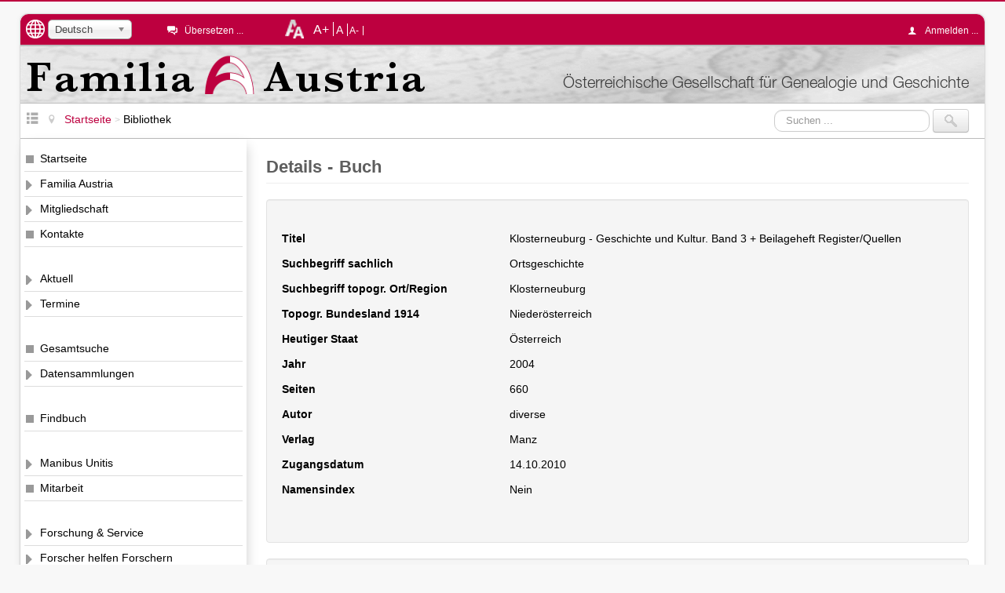

--- FILE ---
content_type: text/html; charset=utf-8
request_url: https://familia-austria.at/index.php/bibliothek/book/154
body_size: 6508
content:

<!DOCTYPE html>
<html xmlns="http://www.w3.org/1999/xhtml" xml:lang="de-de" lang="de-de" dir="ltr" >
	<head>
		<meta name="viewport" content="width=device-width, initial-scale=1.0">
		<meta name="msapplication-config" content="ieconfig.xml" />
		<!-- laden JDOC header und meta information (site config and content) ...-->
		<base href="https://familia-austria.at/index.php/bibliothek/book/154" />
	<meta http-equiv="content-type" content="text/html; charset=utf-8" />
	<meta name="keywords" content="1000 Augen, Abdecker, Ahnenforschung, Armee, Bader, Banat, Banater Schwaben, Belgien, Berufedatenbank, Böhmen, Bosnien-Herzegowina, Bücherschätze, Bukowina, Burgund, Dalmatien, Datenbank, Donauschwaben, Elsaß, Familia Austria, Familienforscher, Familienforschung, Familienname mit Ortssuche, FAMMOS, Fiume, Galizien, Genealogie, Geschichte, Glasmacher, Görz, Gradisca, Grundherrschaft, Habsburgermonarchie, Henker, Herrschaftsverwalter, Hochzeitsindex, Index, Istrien, kk, k.k., k.u.k., Kärnten, Kataster, Kirchenbücher, Königgrätz, Krain, Kroatien, kuk, Lehrer, Lombardei, Luxemburg, Mähren, Manibus Unitis, Matrikel, Matriken, Militär, Militärgrenze, Müller, Namenskunde, Niederösterreich, Oberlausitz, Oberösterreich, online, Österreich, österreichisch-ungarische, Österreich-Ungarn, Periodica, Pfleger, Rauchfangkehrer, Salzburg, Scharfrichter, Schauspieler, Schiffmeister, Schinder, Schlesien, Schulmeister, Schwaben, Schweiz, Siebenbürgen, Spezialisten, Stadtpläne, Stammbaum, Steiermark, Steinmetze, Sudetendeutsche, Sudetenland, Theaterleute, Tirol, Triest, Ungarn, Unterlausitz, Urbar, Venetien, Verein, Verstorbene, Vorarlberg, Vorfahren, Wasenmeister, WGSt, Wien, Genealogenstammtisch, Wiener Zeitung, Wundärzte, WZ, Ziergärtner" />
	<meta name="description" content="Netzseite des Vereins Familia Austria - Österreichische Gesellschaft für Genealogie und Geschichte" />
	<title>Familia Austria - Bibliothek</title>
	<link href="/templates/familia-austria/favicon.ico" rel="shortcut icon" type="image/vnd.microsoft.icon" />
	<link href="https://familia-austria.at/index.php/component/search/?Itemid=273&amp;id=154&amp;format=opensearch" rel="search" title="Suchen Familia Austria" type="application/opensearchdescription+xml" />
	<link href="https://familia-austria.at/media/com_famatbibliothek/css/item.css" rel="stylesheet" type="text/css" />
	<link href="/media/plg_system_jcemediabox/css/jcemediabox.min.css?7d30aa8b30a57b85d658fcd54426884a" rel="stylesheet" type="text/css" />
	<link href="/media/plg_system_jcepro/site/css/content.min.css?86aa0286b6232c4a5b58f892ce080277" rel="stylesheet" type="text/css" />
	<link href="/media/jui/css/chosen.css?1d3374a7a118c7e0d6b3797b45ed1b98" rel="stylesheet" type="text/css" />
	<link href="/templates/familia-austria/css/template.css" rel="stylesheet" type="text/css" />
	<link href="/media/mod_languages/css/template.css?1d3374a7a118c7e0d6b3797b45ed1b98" rel="stylesheet" type="text/css" />
	<style type="text/css">
#scrollToTop {
	cursor: pointer;
	font-size: 0.9em;
	position: fixed;
	text-align: center;
	z-index: 9999;
	-webkit-transition: background-color 0.2s ease-in-out;
	-moz-transition: background-color 0.2s ease-in-out;
	-ms-transition: background-color 0.2s ease-in-out;
	-o-transition: background-color 0.2s ease-in-out;
	transition: background-color 0.2s ease-in-out;

	background: #bd003f;
	color: #ffffff;
	border-radius: 3px;
	padding-left: 12px;
	padding-right: 12px;
	padding-top: 12px;
	padding-bottom: 12px;
	right: 20px; bottom: 20px;
}

#scrollToTop:hover {
	background: #bd003f;
	color: #ffffff;
}

#scrollToTop > img {
	display: block;
	margin: 0 auto;
}div.mod_search93 input[type="search"]{ width:auto; }
	</style>
	<script type="application/json" class="joomla-script-options new">{"csrf.token":"926a272bcaf15decb41fc85431adf7dd","system.paths":{"root":"","base":""},"system.keepalive":{"interval":840000,"uri":"\/index.php\/component\/ajax\/?format=json"}}</script>
	<script src="/media/jui/js/jquery.min.js?1d3374a7a118c7e0d6b3797b45ed1b98" type="text/javascript"></script>
	<script src="/media/jui/js/jquery-noconflict.js?1d3374a7a118c7e0d6b3797b45ed1b98" type="text/javascript"></script>
	<script src="/media/jui/js/jquery-migrate.min.js?1d3374a7a118c7e0d6b3797b45ed1b98" type="text/javascript"></script>
	<script src="/media/plg_system_sl_scrolltotop/js/scrolltotop_jq.js" type="text/javascript"></script>
	<script src="/media/plg_system_jcemediabox/js/jcemediabox.min.js?7d30aa8b30a57b85d658fcd54426884a" type="text/javascript"></script>
	<script src="/media/jui/js/bootstrap.min.js?1d3374a7a118c7e0d6b3797b45ed1b98" type="text/javascript"></script>
	<script src="/media/jui/js/chosen.jquery.min.js?1d3374a7a118c7e0d6b3797b45ed1b98" type="text/javascript"></script>
	<script src="/templates/familia-austria/javascript/jquery.cookie.js" type="text/javascript"></script>
	<script src="/templates/familia-austria/javascript/template.js" type="text/javascript"></script>
	<!--[if lt IE 9]><script src="/media/system/js/html5fallback.js?1d3374a7a118c7e0d6b3797b45ed1b98" type="text/javascript"></script><![endif]-->
	<script src="/media/system/js/core.js?1d3374a7a118c7e0d6b3797b45ed1b98" type="text/javascript"></script>
	<!--[if lt IE 9]><script src="/media/system/js/polyfill.event.js?1d3374a7a118c7e0d6b3797b45ed1b98" type="text/javascript"></script><![endif]-->
	<script src="/media/system/js/keepalive.js?1d3374a7a118c7e0d6b3797b45ed1b98" type="text/javascript"></script>
	<script type="text/javascript">
jQuery(document).ready(function() {
	jQuery(document.body).SLScrollToTop({
		'image':		'/images/site/scrolltotop.png',
		'text':			'',
		'title':		'Seitenanfang',
		'className':	'scrollToTop',
		'duration':		500
	});
});jQuery(document).ready(function(){WfMediabox.init({"base":"\/","theme":"standard","width":"","height":"","lightbox":0,"shadowbox":0,"icons":1,"overlay":1,"overlay_opacity":0.8000000000000000444089209850062616169452667236328125,"overlay_color":"#000000","transition_speed":500,"close":2,"labels":{"close":"PLG_SYSTEM_JCEMEDIABOX_LABEL_CLOSE","next":"PLG_SYSTEM_JCEMEDIABOX_LABEL_NEXT","previous":"PLG_SYSTEM_JCEMEDIABOX_LABEL_PREVIOUS","cancel":"PLG_SYSTEM_JCEMEDIABOX_LABEL_CANCEL","numbers":"PLG_SYSTEM_JCEMEDIABOX_LABEL_NUMBERS","numbers_count":"PLG_SYSTEM_JCEMEDIABOX_LABEL_NUMBERS_COUNT","download":"PLG_SYSTEM_JCEMEDIABOX_LABEL_DOWNLOAD"},"swipe":true,"expand_on_click":true});});
	jQuery(function ($) {
		initChosen();
		$("body").on("subform-row-add", initChosen);

		function initChosen(event, container)
		{
			container = container || document;
			$(container).find("select").chosen({"disable_search_threshold":10,"search_contains":true,"allow_single_deselect":true,"placeholder_text_multiple":"Werte eingeben oder ausw\u00e4hlen","placeholder_text_single":"Wert ausw\u00e4hlen","no_results_text":"Keine Ergebnisse gefunden!"});
		}
	});
	jQuery(function($){ initTooltips(); $("body").on("subform-row-add", initTooltips); function initTooltips (event, container) { container = container || document;$(container).find(".hasTooltip").tooltip({"html": true,"container": "body"});} });
	jQuery(function ($) {
		initChosen();
		$("body").on("subform-row-add", initChosen);

		function initChosen(event, container)
		{
			container = container || document;
			$(container).find(".advancedSelect").chosen({"disable_search_threshold":10,"search_contains":true,"allow_single_deselect":true,"placeholder_text_multiple":"Werte eingeben oder ausw\u00e4hlen","placeholder_text_single":"Wert ausw\u00e4hlen","no_results_text":"Keine Ergebnisse gefunden!"});
		}
	});
	
	</script>

		<link rel='apple-touch-icon' href='/apple-touch-icon.png' />
		<link rel='apple-touch-icon-precomposed' href='/apple-touch-icon.png' />
	</head>
	<!-- *** dokumentenbody *** -->
	<body id="pagetop">
		<div id="contentcontainer" class="container-fluid">
			<div id="topcontainer" class="container-fluid">
				<!-- sprachauswahl anzeigen wenn definiert -->
									<div id="languageswitch">
						<img src='/templates/familia-austria/images/language.png' class="hasTooltip" data-placement="bottom" alt='Wählen Sie die Sprache der Netzseite ...' title='Wählen Sie die Sprache der Netzseite ...' />
						<div class="mod-languages">

	<form name="lang" method="post" action="https://familia-austria.at/index.php/bibliothek/book/154">
	<select class="inputbox advancedSelect" onchange="document.location.replace(this.value);" >
			<option dir="ltr" value="/index.php/bibliothek" selected="selected">
		Deutsch</option>
			<option dir="ltr" value="/index.php/en/library" >
		English (UK)</option>
		</select>
	</form>

</div>

					</div>
								<!-- seite uebersetzen -->
									<div id="languagetranslate" class="singleline">
						<em class="icon-comments-2"></em>
						<ul class="nav">
							<li>
								<a class="languagetoggle hasTooltip" title="Die Netzseite von einem externen Dienst übersetzen lassen ..." data-placement="bottom" data-original-title="Die Netzseite von einem externen Dienst übersetzen lassen ...">&Uuml;bersetzen ...</a>
							</li>
						</ul>
						<div id="itranslate">
							<ul class="itranslate nav">
			<li>
			<a href="http://translate.google.com/translate?hl=hu&amp;sl=de&amp;tl=hu&amp;u=https://familia-austria.at/index.php/bibliothek/book/154" title="Magyar">
				<img src="/media/mod_itranslate/images/hu.png" alt="Magyar" title="Magyar" />				Magyar			</a>
		</li>
			<li>
			<a href="http://translate.google.com/translate?hl=cs&amp;sl=de&amp;tl=cs&amp;u=https://familia-austria.at/index.php/bibliothek/book/154" title="&#268;esk&yacute;">
				<img src="/media/mod_itranslate/images/cs.png" alt="&#268;esk&yacute;" title="&#268;esk&yacute;" />				&#268;esk&yacute;			</a>
		</li>
			<li>
			<a href="http://translate.google.com/translate?hl=pl&amp;sl=de&amp;tl=pl&amp;u=https://familia-austria.at/index.php/bibliothek/book/154" title="Polski">
				<img src="/media/mod_itranslate/images/pl.png" alt="Polski" title="Polski" />				Polski			</a>
		</li>
			<li>
			<a href="http://translate.google.com/translate?hl=uk&amp;sl=de&amp;tl=uk&amp;u=https://familia-austria.at/index.php/bibliothek/book/154" title="&#1059;&#1082;&#1088;&#1072;&#1111;&#1085;&#1089;&#1100;&#1082;&#1072; (Ukrainisch)">
				<img src="/media/mod_itranslate/images/uk.png" alt="&#1059;&#1082;&#1088;&#1072;&#1111;&#1085;&#1089;&#1100;&#1082;&#1072; (Ukrainisch)" title="&#1059;&#1082;&#1088;&#1072;&#1111;&#1085;&#1089;&#1100;&#1082;&#1072; (Ukrainisch)" />				&#1059;&#1082;&#1088;&#1072;&#1111;&#1085;&#1089;&#1100;&#1082;&#1072; (Ukrainisch)			</a>
		</li>
			<li>
			<a href="http://translate.google.com/translate?hl=ro&amp;sl=de&amp;tl=ro&amp;u=https://familia-austria.at/index.php/bibliothek/book/154" title="Romanian">
				<img src="/media/mod_itranslate/images/ro.png" alt="Romanian" title="Romanian" />				Romanian			</a>
		</li>
			<li>
			<a href="http://translate.google.com/translate?hl=hr&amp;sl=de&amp;tl=hr&amp;u=https://familia-austria.at/index.php/bibliothek/book/154" title="Hrvatski">
				<img src="/media/mod_itranslate/images/hr.png" alt="Hrvatski" title="Hrvatski" />				Hrvatski			</a>
		</li>
			<li>
			<a href="http://translate.google.com/translate?hl=sk&amp;sl=de&amp;tl=sk&amp;u=https://familia-austria.at/index.php/bibliothek/book/154" title="Slovensk&yacute;">
				<img src="/media/mod_itranslate/images/sk.png" alt="Slovensk&yacute;" title="Slovensk&yacute;" />				Slovensk&yacute;			</a>
		</li>
			<li>
			<a href="http://translate.google.com/translate?hl=sl&amp;sl=de&amp;tl=sl&amp;u=https://familia-austria.at/index.php/bibliothek/book/154" title="Sloven&#353;&#269;ina">
				<img src="/media/mod_itranslate/images/sl.png" alt="Sloven&#353;&#269;ina" title="Sloven&#353;&#269;ina" />				Sloven&#353;&#269;ina			</a>
		</li>
			<li>
			<a href="http://translate.google.com/translate?hl=sr&amp;sl=de&amp;tl=sr&amp;u=https://familia-austria.at/index.php/bibliothek/book/154" title="&#1057;&#1088;&#1087;&#1089;&#1082;&#1080; (Serbisch)">
				<img src="/media/mod_itranslate/images/sr.png" alt="&#1057;&#1088;&#1087;&#1089;&#1082;&#1080; (Serbisch)" title="&#1057;&#1088;&#1087;&#1089;&#1082;&#1080; (Serbisch)" />				&#1057;&#1088;&#1087;&#1089;&#1082;&#1080; (Serbisch)			</a>
		</li>
			<li>
			<a href="http://translate.google.com/translate?hl=it&amp;sl=de&amp;tl=it&amp;u=https://familia-austria.at/index.php/bibliothek/book/154" title="Italiano">
				<img src="/media/mod_itranslate/images/it.png" alt="Italiano" title="Italiano" />				Italiano			</a>
		</li>
			<li>
			<a href="http://translate.google.com/translate?hl=nl&amp;sl=de&amp;tl=nl&amp;u=https://familia-austria.at/index.php/bibliothek/book/154" title="Nederlands">
				<img src="/media/mod_itranslate/images/nl.png" alt="Nederlands" title="Nederlands" />				Nederlands			</a>
		</li>
			<li>
			<a href="http://translate.google.com/translate?hl=iw&amp;sl=de&amp;tl=iw&amp;u=https://familia-austria.at/index.php/bibliothek/book/154" title="&#1506;&#1489;&#1512;&#1497;&#1514; (Hebr&auml;isch)">
				<img src="/media/mod_itranslate/images/iw.png" alt="&#1506;&#1489;&#1512;&#1497;&#1514; (Hebr&auml;isch)" title="&#1506;&#1489;&#1512;&#1497;&#1514; (Hebr&auml;isch)" />				&#1506;&#1489;&#1512;&#1497;&#1514; (Hebr&auml;isch)			</a>
		</li>
			<li>
			<a href="http://translate.google.com/translate?hl=fr&amp;sl=de&amp;tl=fr&amp;u=https://familia-austria.at/index.php/bibliothek/book/154" title="Fran&ccedil;ais">
				<img src="/media/mod_itranslate/images/fr.png" alt="Fran&ccedil;ais" title="Fran&ccedil;ais" />				Fran&ccedil;ais			</a>
		</li>
			<li>
			<a href="http://translate.google.com/translate?hl=es&amp;sl=de&amp;tl=es&amp;u=https://familia-austria.at/index.php/bibliothek/book/154" title="Espa&ntilde;ol">
				<img src="/media/mod_itranslate/images/es.png" alt="Espa&ntilde;ol" title="Espa&ntilde;ol" />				Espa&ntilde;ol			</a>
		</li>
			<li>
			<a href="http://translate.google.com/translate?hl=en&amp;sl=de&amp;tl=en&amp;u=https://familia-austria.at/index.php/bibliothek/book/154" title="English">
				<img src="/media/mod_itranslate/images/en.png" alt="English" title="English" />				English			</a>
		</li>
	</ul>

						</div>
					</div>
								<!-- schriftgroesse -->
									<div id="changefontcontainer">
						<img src='/templates/familia-austria/images/changefontsize.png' class="hasTooltip" data-placement="bottom" alt='Schriftgröße ändern' title='Schriftgröße ändern' />
						<div class="linklist">
							<a id="increasefont" class="changefont hasTooltip" title="Schrift größer" data-placement="bottom" data-original-title="Schrift größer" href="#">A+</a>
							<a id="resetfont" class="changefont hasTooltip" title="Standard Schriftgröße" data-placement="bottom" data-original-title="Standard Schriftgröße" href="#">A</a>
							<a id="decreasefont" class="changefont hasTooltip"  title="Schrift kleiner" data-placement="bottom" data-original-title="Schrift kleiner" href="#">A-</a>
						</div>
					</div>
													<div id="userarea" class="singleline align-right">
						<em class="icon-user"></em>
						<ul class="nav">
							<li>
								<a class="usertoggle">
								Anmelden ...								</a>
							</li>
						</ul>
						<div id="usermenue">
							<form action="/index.php/bibliothek" method="post" id="login-form" class="form-inline">
		<div class="userdata">
		<div id="form-login-username" class="control-group">
			<div class="controls">
									<div class="input-prepend input-append">
						<span class="add-on">
							<span class="icon-user tip" title="Benutzername"></span>
							<label for="modlgn-username" class="element-invisible">Benutzername</label>
						</span>
						<input id="modlgn-username" type="text" name="username" class="input-small" tabindex="1" size="18" placeholder="Benutzername" />
												<a href="/index.php/familia-austria/registrierung?view=remind" class="btn hasTooltip" title="Benutzername vergessen?"><span class="icon-question-sign"></span></a>
											</div>
							</div>
		</div>
		<div id="form-login-password" class="control-group">
			<div class="controls">
									<div class="input-prepend input-append">
						<span class="add-on">
							<span class="icon-lock tip" title="Passwort"></span>
								<label for="modlgn-passwd" class="element-invisible">Passwort</label>
						</span>
						<input id="modlgn-passwd" type="password" name="password" class="input-small" tabindex="2" size="18" placeholder="Passwort" />
												<a href="/index.php/familia-austria/registrierung?view=reset" class="btn hasTooltip" title="Passwort vergessen?"><span class="icon-question-sign"></span></a>
											</div>
							</div>
		</div>

				<div id="form-login-remember" class="control-group checkbox">
			<label for="modlgn-remember" class="control-label">Angemeldet bleiben</label> <input id="modlgn-remember" type="checkbox" name="remember" class="inputbox" value="yes"/>
		</div>
				<div id="form-login-submit" class="control-group">
			<div class="controls">
				<button type="submit" tabindex="0" name="Submit" class="btn btn-primary btn">Anmelden</button>
			</div>
		</div>
			<ul class="unstyled">
																 
					<li>
						<a href="/index.php/familia-austria/registrierung">
						Registrieren <span class="icon-arrow-right"></span></a>
					</li>
						  
				<li>
					<a href="/index.php/familia-austria/registrierung?view=remind">
					Benutzername vergessen?</a>
				</li>
				<li>
					<a href="/index.php/familia-austria/registrierung?view=reset">
					Passwort vergessen?</a>
			</ul>
		<input type="hidden" name="option" value="com_users" />
		<input type="hidden" name="task" value="user.login" />
		<input type="hidden" name="return" value="aHR0cHM6Ly9mYW1pbGlhLWF1c3RyaWEuYXQvaW5kZXgucGhwL2JpYmxpb3RoZWsvYm9vay8xNTQ=" />
		<input type="hidden" name="926a272bcaf15decb41fc85431adf7dd" value="1" />	</div>
	</form>
						</div>
					</div>
							</div> <!-- end topcontainer -->
			<div id="banner" class="container-fluid">
				<a href="/index.php">
					<div id="bannertext">&Ouml;sterreichische Gesellschaft f&uuml;r Genealogie und Geschichte</div>
				</a>
			</div>
			<div id="navcontainer" class="container-fluid">
				<div id="menuetogglecontainer">
					<a id="menuetoggle" class="hasTooltip" title="Menü ein-/ausblenden" data-original-title="Menü ein-/ausblenden">
						<em class="icon-list-view"></em>
					</a>
				</div>
				<div>
					<div aria-label="Navigationspfad - DE" role="navigation">
	<ul itemscope itemtype="https://schema.org/BreadcrumbList" class="breadcrumb">
					<li class="active">
				<span class="divider icon-location"></span>
			</li>
		
						<li itemprop="itemListElement" itemscope itemtype="https://schema.org/ListItem">
											<a itemprop="item" href="/index.php" class="pathway"><span itemprop="name">Startseite</span></a>
					
											<span class="divider">
							&gt;						</span>
										<meta itemprop="position" content="1">
				</li>
							<li itemprop="itemListElement" itemscope itemtype="https://schema.org/ListItem" class="active">
					<span itemprop="name">
						Bibliothek					</span>
					<meta itemprop="position" content="2">
				</li>
				</ul>
</div>

				</div>
									<div class="search mod_search93">
	<form action="/index.php/bibliothek" method="post" class="form-inline" role="search">
		<label for="mod-search-searchword93" class="element-invisible">Suchen ...</label> <input name="searchword" id="mod-search-searchword93" maxlength="200"  class="inputbox search-query input-medium" type="search" size="20" placeholder="Suchen ..." /> <input type="image" alt="Suchen" class="button" src="/templates/familia-austria/images/searchButton.gif" onclick="this.form.searchword.focus();"/>		<input type="hidden" name="task" value="search" />
		<input type="hidden" name="option" value="com_search" />
		<input type="hidden" name="Itemid" value="273" />
	</form>
</div>

							</div>
			<div id="menucontainer">
				<ul class="nav menu mod-list">
<li class="item-110 default"><a href="/index.php" >Startseite</a></li><li class="item-114 parent"><a href="/index.php/familia-austria" >Familia Austria</a></li><li class="item-120 parent"><a href="/index.php/mitgliedschaft" >Mitgliedschaft</a></li><li class="item-142"><a href="/index.php/kontakte" >Kontakte</a></li><li class="item-131 parent"><a href="/index.php/aktuell" class="separator">Aktuell</a></li><li class="item-132 parent"><a href="/index.php/termine" >Termine</a></li><li class="item-191"><a href="/index.php/gesamtsuche" class="separator">Gesamtsuche</a></li><li class="item-140 parent"><a href="/index.php/datensammlungen" >Datensammlungen</a></li><li class="item-1278"><a href="https://www.familia-austria.findbuch.net/php/main.php" class="separator">Findbuch</a></li><li class="item-139 parent"><a href="/index.php/manibus-unitis" class="separator">Manibus Unitis</a></li><li class="item-127"><a href="/index.php/mitarbeit" >Mitarbeit</a></li><li class="item-134 parent"><a href="/index.php/forschung-und-service" class="separator">Forschung &amp; Service</a></li><li class="item-135 parent"><a href="/index.php/forscher-helfen-forschern" >Forscher helfen Forschern</a></li><li class="item-136 parent"><a href="/index.php/forscher-treffen-forscher" >Forscher treffen Forscher</a></li><li class="item-141"><a href="/index.php/freunde" class="separator">Freunde</a></li><li class="item-133"><a href="/index.php/kooperationen" >Kooperationen</a></li><li class="item-273 current active deeper parent"><a href="/index.php/bibliothek" >Bibliothek</a><ul class="nav-child unstyled small"><li class="item-685"><a href="/index.php/bibliothek/buecher-index" >Bücher-Index</a></li></ul></li><li class="item-137"><a href="/index.php/schriftenreihe" >Schriftenreihe und Ratgeber</a></li><li class="item-129"><a href="/index.php/spenden" >Spenden</a></li><li class="item-144"><a href="/index.php/presse" class="separator">Presse</a></li><li class="item-138"><a href="/index.php/memorabile" >Memorabile</a></li></ul>

			</div>
			<!-- optionale information anzeigen ?  - modul position auf der rechten seite -->
						<div id="content">
				<!-- (fehler)meldung anzeigen -->
				<div id="system-message-container">
	</div>

								<!-- inhalt anzeigen -->				
				
	<div class="page-header">
		<h2>Details - Buch</h2>
	</div>
	<div class="form-horizontal">
		<fieldset class="well">
			<dl class="dl-horizontal">
				<dt>Titel</dt>
				<dd>Klosterneuburg - Geschichte und Kultur. Band 3 + Beilageheft Register/Quellen</dd>
			
				<dt>Suchbegriff sachlich</dt>
				<dd>Ortsgeschichte</dd>
			
				<dt>Suchbegriff topogr. Ort/Region</dt>
				<dd>Klosterneuburg</dd>
			
				<dt>Topogr. Bundesland 1914</dt>
				<dd>Niederösterreich</dd>
			
				<dt>Heutiger Staat</dt>
				<dd>Österreich</dd>
			
				<dt>Jahr</dt>
				<dd>2004</dd>
			
				<dt>Seiten</dt>
				<dd>660</dd>
			
				<dt>Autor</dt>
				<dd>diverse</dd>
			
				<dt>Verlag</dt>
				<dd>Manz</dd>
			
				<dt>Zugangsdatum</dt>
				<dd>14.10.2010</dd>
			
				<dt>Namensindex</dt>
				<dd>Nein							
				</dd>
			
				<dt></dt>
				<dd></dd>
				
			</dl>
		</fieldset>
		<fieldset class="well">
			<div class="control-group">
				<div class="controls">
				
					<button type="button" class="btn" onclick="self.location.href='/index.php/bibliothek/books'">
						<i class="icon-list-view"></i>
						Bestandsverzeichnis Bibliothek					</button>
						
																
																
				</div>
					
			</div>
			<input type="hidden" name="926a272bcaf15decb41fc85431adf7dd" value="1" />		</fieldset>
	</div>
	

			</div>
		</div> <!-- end #contentcontainer-->
		<div id="footer" class="container-fluid">
				<hr />
				<a id="linktop" href="#pagetop">
					Seitenanfang					<em class="icon-arrow-up"></em>
				</a>
				<ul class="nav menu mod-list">
<li class="item-258"><a href="/index.php" >Startseite</a></li><li class="item-256"><a href="/index.php/nutzungsbedingungen" >Nutzungsbedingungen</a></li><li class="item-807"><a href="/index.php/datenschutz" >Datenschutz</a></li><li class="item-257"><a href="/index.php/impressum" >Impressum</a></li><li class="item-259"><a href="/index.php/kontakt" >Kontakt</a></li></ul>

				<img src='/templates/familia-austria/images/footer_logo.png' alt='Logo Familia Austria' />
				<br />
				Copyright &#169; 2026 Familia Austria. Alle Rechte vorbehalten.		</div>
		<div id="debug">
			
		</div>
	</body>
</html>


--- FILE ---
content_type: text/css
request_url: https://familia-austria.at/media/com_famatbibliothek/css/item.css
body_size: 92
content:
.form-horizontal .controls,
.dl-horizontal dd {
    margin-left: 290px !important;
}


--- FILE ---
content_type: application/javascript
request_url: https://familia-austria.at/templates/familia-austria/javascript/template.js
body_size: 2525
content:
/**
 * @package		Joomla.Site familia-austria.at
 * @subpackage	Templates.familia-austria.javascript
 * @version		2014-08-11 - V01.02.00
 * @copyright   Copyright (C) 2014 Familia Austria
 * @author 		Dietmar Pfundner
 * @license		Alle Rechte vorbehalten.
 * @description	Zentrale jQuery & javascript Funktionen fuer das Template / index.php
 */

/***********************************************
* Toggle f�r Hauptmen� (anzeigen/ausblenden)   *
************************************************/
(function($)
{
	$(document).ready(function(){

		var setMenuState = function( state ) {
			if(state == 'false'){
				    $('#menucontainer').hide();
				    $('#content').addClass('withoutmenu');
				    $('#contentwithsidebar').addClass('withoutmenu');
					$('#menuetogglecontainer').addClass('menuehidden');
				}
				else {
				    $('#menucontainer').show();
				    $('#content').removeClass('withoutmenu');
				    $('#contentwithsidebar').removeClass('withoutmenu');
				    $('#menuetogglecontainer').removeClass('menuehidden');
				}
		};

		setMenuState($.cookie("menu-toggle-state"));

		$('#menuetoggle').on('click', function(){
	        $('#menucontainer').stop().slideToggle('normal', function(){
    	        $.cookie('menu-toggle-state', $(this).is(':visible'), {expires: 1, path:'/'});
    	        setMenuState($.cookie("menu-toggle-state"));
        	});
		});

	});
})(jQuery);

/***************************************************
* Toggle f�r Benutzerbereich (anmelden/abmelden)   *
***************************************************/
(function($)
{
	$(document).ready(function(){
		$(".usertoggle").click(function(){
			$("#usermenue").slideToggle();
		});
	});
})(jQuery);
/************************************
* Toggle fuer Sprach-Uebersetzer    *
*************************************/
(function($)
{
	$(document).ready(function(){
		$(".languagetoggle").click(function(){
			$("#itranslate").slideToggle();
		});
	});
})(jQuery);

/**********************************************************************************
* Schrift vergroessern / verkleinern                                              *
* benoetigt jquery.cookie.js aus subpackage Templates.familia-austria.javascript  *
**********************************************************************************/
(function($)
{
	$(document).ready(function(){
	    var contentarea = $('#contentcontainer'); // Bereich, in dem die Schriftgroesse geaendert wird
	    var default_size = 100; // Standardgroesse in %
	    var step_size = 10; // Schrittweite in %
	    var max_size = 160; // maximale Zoomgroe�e in %
	    var min_size = 60; // minimale Zoomgroe�e in %
	    var unit = "%"; // Prozentangabe

	    var currentSize = default_size;

	    if ($.cookie("fontsize")) { // Gibt es schon ein Cookie?
	        newsize = $.cookie("fontsize"); // dann schreib die groe�e die im Cookie steht in eine Variable
	        currentSize = parseInt(newsize);  // setze die aktuelle groe�e auf die groe�e im Cookie
	        contentarea.css('font-size', currentSize + unit); // uebergebe die groe�e ans CSS
	        }

	    $("a.changefont").click(function() { // Es wird auf einen der 3 Buttons geklickt
	        if (this.id == 'increasefont'){ // schrift vergroessern
	            currentSize = currentSize + step_size;
	            if (currentSize > max_size){
	                currentSize = max_size;
	                }
	            num = currentSize;
	        } else if (this.id == 'decreasefont') { // schrift verkleinern
	            currentSize = currentSize - step_size;
	            if (currentSize < min_size){
	                currentSize = min_size;
	                }
	            num = currentSize;
	        } else if (this.id == 'resetfont') { // Schrift auf Standardgroesse stellen
	            currentSize = default_size;
	            num = default_size;
	        }
	        num = parseInt(num);
	        $.cookie("fontsize", num, { path: '/', expires: 30 }); // Cookie mit aktueller groe�e setzen
	        contentarea.css('font-size', num + unit);
	           return false;
	    });
	});
})(jQuery);

function ChangeOrt()
{
	var Coords = document.getElementById("jform_vordefort").value;
	var CoordParts = Coords.split(";");

	document.getElementById("jform_lat").value = trim(CoordParts[1]);
	document.getElementById("jform_lon").value = trim(CoordParts[0]);
}
function trim(s)
{
	return s.replace(/^\s+/,"").replace(/\s+$/, "");
}

/*******************
* WZ Uebersicht    *
*******************/
var boxHeight=0;
var boxWidth=0;
var aYear=0;

(function($)
{
	$(document).ready(function(){
		$("#mtab").on("mouseover", function(event) {
			var posTop = event.pageY;
			var posLeft = event.pageX;

			if(aYear % 10 >= 5) {
				posLeft -= $("#jdet").width();
			}

			$("#jdet").css("top",posTop);
			$("#jdet").css("left",posLeft);

		});
		$("#mtab").on("mouseout", function(event) {
			$("#jdet").remove();
		});
	});
})(jQuery);

function addmonth(mon, z)
{
	var cls = "ds";
	if(z==-2)
	{
		z="n.vf."; // nicht verf�gbar
		cls="nv";
	}
	else if(z==0)
	{
		z = "vg."; // nicht fertig
		cls="nf";
	}
	else if(z==-1)
	{
		z = "n.vg."; // nicht erfa�t
		cls="ne";
	}
	else if(z==-3)
	{
		z = "0"; // Rumpfmonat, keine Datens�tze, aber abgeschlossen
	}

   return "<td class=\"" + cls + " mon\">"+mon+"</td><td class=\""+cls+"\">"+z+"</td>";
}

function mouseover(el)
{
	//alert("mouseover");
	boxHeight=0;
	boxWidth = 0;
	if(el.innerHTML!="")
	{
		aYear = parseInt(el.innerHTML);
	}

	var aDiv = document.getElementById("jdet");
	if(aDiv == null)
	{
		// Erzeuge neues Div-Element
		aDiv = document.createElement('div');
		aDiv.setAttribute('id', "jdet");
		aDiv.style.display="none";
		document.body.appendChild(aDiv);
	}


	var content = el.abbr;
	el.title="";
	var v = content.split(";");
	var aStatus = v[1]
	if(aStatus=="0")
	{
		v[2]=0; v[3]=0; v[16]=0;
		for(i=4;i<=15;i++)
			v[i]=-2;
	}

	var strOut = "<h1>" +v[0]+"</h1>" + v[2] + "/" + v[3] + " Monaten erfa&szlig;t: "+ v[16] +" Datens&auml;tze<table>";
	strOut += "<tr>"+addmonth("J&auml;nner", v[4])+addmonth("Juli", v[10])+"</tr>";
	strOut += "<tr>"+addmonth("Februar", v[5])+addmonth("August", v[11])+"</tr>";
	strOut += "<tr>"+addmonth("M&auml;rz", v[6])+addmonth("September", v[12])+"</tr>";
	strOut += "<tr>"+addmonth("April", v[7])+addmonth("Oktober", v[13])+"</tr>";
	strOut += "<tr>"+addmonth("Mai", v[8])+addmonth("November", v[14])+"</tr>";
	strOut += "<tr>"+addmonth("Juni", v[9])+addmonth("Dezember", v[15])+"</tr>";
	strOut += "</table>";

	aDiv.innerHTML = strOut;
	"Jahr: " + v[0]+"\r\nJ&auml;nner: "+v[1]+"\r\nFebruar: "+v[2]+"\r\nDezember: "+v[12];
	el.onmouseout=mouseout;
	document.body.onmousemove = mousemove;
}


function mouseout()
{
	//alert("mm");
}

function mousemove(ev)
{

	var aDiv = document.getElementById("jdet");
	aDiv.style.display="block";

	if(boxHeight==0 && boxWidth==0)
	{
			boxHeight = $('#jdet').outerHeight();
			boxWidth = $('#jdet').outerWidth();
	}

	var x = 0;
	var y = 0;
	var relX = 0;
	var relY = 0;

	if (!ev) var ev = window.event;
	if (ev.pageX || ev.pageY)
	{
		x = ev.pageX;
		y = ev.pageY;
	}
	else if (ev.clientX || ev.clientY)
	{
		x = ev.clientX + document.body.scrollLeft + document.documentElement.scrollLeft;
		y = ev.clientY + document.body.scrollTop + document.documentElement.scrollTop;
	}

}

